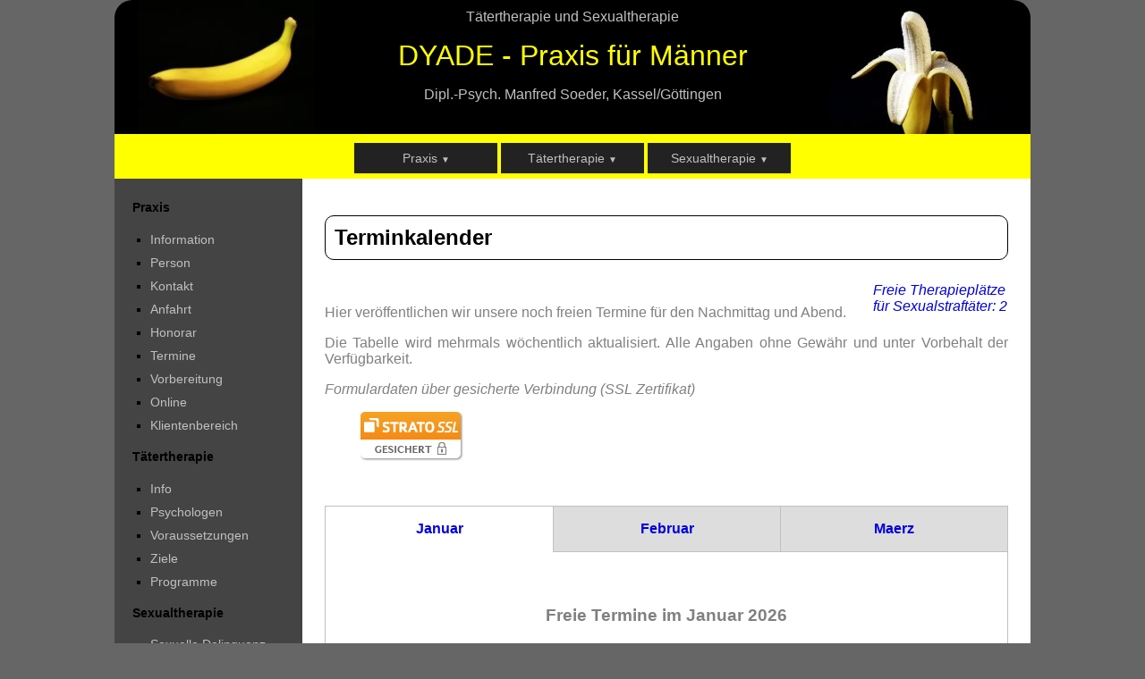

--- FILE ---
content_type: text/html; charset=UTF-8
request_url: https://praxis-fuer-maenner.de/organisation/php/liste_kalender.php?nr=3&auswahl=0
body_size: 38959
content:
<! DOCTYPE HTML>

<html>

<head>
<meta charset='utf-8'>
<meta name='Viewport' content='width=device-width, initial-scale=0.9, user-scalable=yes'>
<meta name='Language' content='de'>
<meta name='Robots' content='index, follow'>
<meta name='Siteinfo' content='../../robots.txt'>
<meta name='Description' content='Wertschaetzende Sexualtherapie und Sexualberatung in den Abendstunden durch Diplom-Psychologen mit 25 Jahren Erfahrung'>
<link rel='shortcut icon' href='../bilder/favicon96x96.jpg'>
<link rel='stylesheet' type='text/css' href='../stylesheet.css'>
<title>Sexualtherapie und T&auml;tertherapie in der Region Kassel - G&ouml;ttingen - Hann. M&uuml;nden</title>
<base target='_self'>
</head>

<body>

<a class='hack' id='menue_auf' title='Taetertherapie'></a>
<a class='hack' id='menue_zu' title='Kriminaltherapie'></a>

<header>
<div class='kopfzeile'>
<p class='titel1'>T&auml;tertherapie und Sexualtherapie</p>
<p class='titel2'>DYADE - Praxis f&uuml;r M&auml;nner</p>
<p class='titel3'>Dipl.-Psych. Manfred Soeder, Kassel/G&ouml;ttingen</p>
<a href='https://www.manfred-soeder.de' target='_blank' title='Sexualberatung'><img class='bild' src='../bilder/bild.jpg' alt='Sexualtherapie'></a>
<a href='https://www.praxis-fuer-maenner.de' target='_blank' title='Sexualtherapie'><img class='bild2' src='../bilder/bild2.jpg' alt='Sexualberatung'></a>
<p class='termine'><i><a href='kalender_planung.php?nr=3' class='link' title='Terminreservierung'>Freie Therapiepl&auml;tze<br>
f&uuml;r Sexualstraft&auml;ter: 2</a></i></p>
</div>
<div class='kopfzeile2'>

<nav class='menu'> 
	<ul>
		<li><a href='#'>Praxis <span class='menu-arrow'>&#9660;</span></a>
			<ul>
				<li><a href='../../index.htm' class='link' title='Forensisch-Psychologische Praxis'>Information</a></li>
				<li><a href='../../sexualtherapie_person.htm' class='link' title='Diplom-Psychologe'>Person</a></li>
				<li><a href='../../sexualtherapie_kontakt.htm' class='link' title='Kontaktdaten der Praxis'>Kontakt</a></li>
				<li><a href='../../sexualtherapie_anreise.htm' class='link' title='Anfahrt zur Praxis'>Anfahrt</a></li>
				<li><a href='../../sexualtherapie_honorar.htm' class='link' title='Honorare der Praxis'>Honorar</a></li>
				<li><a href='liste_kalender.php?nr=3' class='link' title='Reservierungssystem'>Termine</a></li>
				<li><a href='../../sexualtherapie_vorbereitung.htm' class='link' title='Vorbereitung des Vorgespr&auml;chs'>Vorbereitung</a></li>
				<li><a href='../../sexualtherapie_online.htm' class='link' title='Online-Beratung'>Online</a></li>
				<li><a href='../../klienten/index.htm' class='link' title='Klientenzugang'>Klientenbereich</a></li>
			</ul>
		</li>
		<li><a href='#'>T&auml;tertherapie <span class='menu-arrow'>&#9660;</span></a>
			<ul>
				<li><a href='../../taetertherapie_info.htm' class='link' title='Kriminaltherapie'>Info</a></li>
				<li><a href='../../taetertherapie_vertrauen.htm' class='link' title='Therapeuten und Gutachter'>Psychologen</a></li>
				<li><a href='../../taetertherapie_voraussetzungen.htm' class='link' title='Vorbedingungen'>Voraussetzungen</a></li>
				<li><a href='../../taetertherapie_ziele.htm' class='link' title='Therapiethemen'>Ziele</a></li>
				<li><a href='../../taetertherapie_programme.htm' class='link' title='Therapiemanuale'>Programme</a></li>
			</ul>
		</li>
		<li><a href='#'>Sexualtherapie <span class='menu-arrow'>&#9660;</span></a>
			<ul>
				<li><a href='../../sexualtherapie_delinquenz.htm' class='link' title='Sexualstraftaeter'>Sexuelle Delinquenz</a></li>
				<li><a href='../../sexualtherapie_praeferenz.htm' class='link' title='Sexuelle Praeferenzstoerungen'>Pr&auml;ferenzst&ouml;rungen</a></li>
				<li><a href='../../sexualtherapie_impulsivitaet.htm' class='link' title='Sexuelle Impulskontrollstoerungen'>Impulskontrollst&ouml;rungen</a></li>
				<li><a href='../../sexualtherapie_verhalten.htm' class='link' title='Sexuelle Verhaltensstoerungen'>Verhaltensst&ouml;rungen</a></li>
				<li><a href='../../sexualtherapie_funktion.htm' class='link' title='Sexuelle Funktionsstoerungen'>Funktionsst&ouml;rungen</a></li>
				<li><a href='../../sexualtherapie_partnerschaft.htm' class='link' title='Sexuelle Partnerschaftsstoerungen'>Partnerschaftsst&ouml;rungen</a></li>
				<li><a href='../../sexualtherapie_orientierung.htm' class='link' title='Sexuelle Orientierung'>Sexuelle Orientierung</a></li>
				<li><a href='../../sexualtherapie_identitaet.htm' class='link' title='Sexuelle Identitaet'>Sexuelle Identitaet</a></li>
			</ul>
		</li>
	</ul>
</nav>

</div>
</header>
<center>
<table class='struktur'>
<tr>
<td class='navigation'>
<nav>
<p><b>Praxis</b></p>
	<ul>
		<li><a href='../../index.htm' class='link' title='Forensisch-Psychologische Praxis'>Information</a></li>
		<li><a href='../../sexualtherapie_person.htm' class='link' title='Diplom-Psychologe'>Person</a></li>
		<li><a href='../../sexualtherapie_kontakt.htm' class='link' title='Kontaktdaten der Praxis'>Kontakt</a></li>
		<li><a href='../../sexualtherapie_anreise.htm' class='link' title='Anfahrt zur Praxis'>Anfahrt</a></li>
		<li><a href='../../sexualtherapie_honorar.htm' class='link' title='Honorare der Praxis'>Honorar</a></li>
		<li><a href='liste_kalender.php?nr=3' class='link' title='Reservierungssystem'>Termine</a></li>
		<li><a href='../../sexualtherapie_vorbereitung.htm' class='link' title='Vorbereitung des Vorgespr&auml;chs'>Vorbereitung</a></li>
		<li><a href='../../sexualtherapie_online.htm' class='link' title='Online-Beratung'>Online</a></li>
		<li><a href='../../klienten/index.htm' class='link' title='Klientenzugang'>Klientenbereich</a></li>
	</ul>
<p><strong>T&auml;tertherapie</strong></p>
	<ul>
		<li><a href='../../taetertherapie_info.htm' class='link' title='Kriminaltherapie'>Info</a></li>
		<li><a href='../../taetertherapie_vertrauen.htm' class='link' title='Therapeuten und Gutachter'>Psychologen</a></li>
		<li><a href='../../taetertherapie_voraussetzungen.htm' class='link' title='Vorbedingungen'>Voraussetzungen</a></li>
		<li><a href='../../taetertherapie_ziele.htm' class='link' title='Therapiethemen'>Ziele</a></li>
		<li><a href='../../taetertherapie_programme.htm' class='link' title='Therapiemanuale'>Programme</a></li>
	</ul>
<p><strong>Sexualtherapie</strong></p>
	<ul>
		<li><a href='../../sexualtherapie_delinquenz.htm' class='link' title='Sexualstraftaeter'>Sexuelle Delinquenz</a></li>
		<li><a href='../../sexualtherapie_praeferenz.htm' class='link' title='Sexuelle Praeferenzstoerungen'>Pr&auml;ferenzst&ouml;rungen</a></li>
		<li><a href='../../sexualtherapie_impulsivitaet.htm' class='link' title='Sexuelle Impulskontrollstoerungen'>Impulskontrollst&ouml;rungen</a></li>
		<li><a href='../../sexualtherapie_verhalten.htm' class='link' title='Sexuelle Verhaltensstoerungen'>Verhaltensst&ouml;rungen</a></li>
		<li><a href='../../sexualtherapie_funktion.htm' class='link' title='Sexuelle Funktionsstoerungen'>Funktionsst&ouml;rungen</a></li>
		<li><a href='../../sexualtherapie_partnerschaft.htm' class='link' title='Sexuelle Partnerschaftsstoerungen'>Partnerschaftsst&ouml;rungen</a></li>
		<li><a href='../../sexualtherapie_orientierung.htm' class='link' title='Sexuelle Orientierung'>Sexuelle Orientierung</a></li>
		<li><a href='../../sexualtherapie_identitaet.htm' class='link' title='Sexuelle Identitaet'>Sexuelle Identitaet</a></li>
	</ul>
<p><strong>Leistungen</strong></p>
	<ul>
		<li><a href='../../sexualtherapie_therapie.htm' class='link' title='Einzeltherapie'>Therapie</a></li>
		<li><a href='../../sexualtherapie_beratung.htm' class='link' title='Einzelberatung'>Beratung</a></li>
		<li><a href='../../sexualtherapie_coaching.htm' class='link' title='Einzelcoaching'>Coaching</a></li>
		<li><a href='../../sexualtherapie_diagnostik.htm' class='link' title='Sexualdiagnostik'>Diagnostik</a></li>
	</ul>
<p>&nbsp;</p>
</nav>
</td>
<td class='responsiv'>
<span class='menue_ein' style='font-size: 3em'><a id='menue_oeffnen' href='#menue_auf' class='link'>&equiv;</a></span><br />
<span class='menue_aus' style='font-size: 3em'><a id='menue_schliessen' href='#menue_zu' class='link'>&times;</a></span>
</td>
<td class='inhalt'>
<main>
<h1>Terminkalender</h1>
<p>&nbsp;</p>
<p>Hier ver&ouml;ffentlichen wir unsere noch freien Termine f&uuml;r den Nachmittag und Abend.</p>
<p>Die Tabelle wird mehrmals w&ouml;chentlich aktualisiert. Alle Angaben ohne Gew&auml;hr und unter Vorbehalt der Verf&uuml;gbarkeit.</p>
<p><em>Formulardaten &uuml;ber gesicherte Verbindung (SSL Zertifikat)</em></p>
<blockquote><img src='../bilder/161c243eb795a79d59cb07498ce3e12c.png'>
</blockquote>
<p>&nbsp;</p>
<div style='border: solid silver 1px'>
<center>
<table class='struktur'>
<tr height='50'>
<td width='33%' align='center' style='border-right: 1px solid silver'><b><a href='/organisation/php/liste_kalender.php?nr=3&auswahl=0' class='link' title='Termine im Januar'>Januar</a></b></td>
<td width='33%' align='center' style='background-color: #ddd; border-right: 1px solid silver; border-bottom: solid silver 1px'><b><a href='/organisation/php/liste_kalender.php?nr=3&auswahl=1' class='link' title='Termine im Februar'>Februar</a></b></td>
<td width='33%' align='center' style='background-color: #ddd; border-bottom: 1px solid silver'><b><a href='/organisation/php/liste_kalender.php?nr=3&auswahl=2' class='link' title='Termine im Maerz'>Maerz</a></b></td>
</tr>
</table>
</center>
<p>&nbsp;</p>

<h4 style='text-align: center'>Freie Termine im Januar 2026</h4>
<h6 style='text-align: center'>Dipl.-Psych. Manfred Soeder<br />
34355 Staufenberg</h6>
<p>&nbsp;</p>
<p class='center'><i>In Staufenberg biete ich nur Einzelgespr&auml;che an.</i></p>
<p>&nbsp;</p>

<center>
<table class='kalender' bgcolor='#333'>
<tr height='20' style='color: black; font-weight: bold'>
<td width='20%' align='center' bgcolor='#00f'>Datum / Uhrzeit</td>
<td width='20%' align='center' bgcolor='#00f'>15:30 Uhr</td>
<td width='20%' align='center' bgcolor='#00f'>17:00 Uhr</td>
<td width='20%' align='center' bgcolor='#00f'>18:30 Uhr</td>
<td width='20%' align='center' bgcolor='#00f'>20:00 Uhr</td>
</tr>
<tr>
<td valign='middle' style='text-align: left; color: silver' nowrap><b>Donnerstag 1. Januar 2026</b></td>
<td valign='middle' align='center' bgcolor='#666'><a style='color:' href='kalender_reservierung.php?nr=3&no=5207&termin=1&belegung=' class='link' title='Termin reservieren'></a></td>
<td valign='middle' align='center' bgcolor='#666'><a style='color:' href='kalender_reservierung.php?nr=3&no=5207&termin=2&belegung=' class='link' title='Termin reservieren'></a></td>
<td valign='middle' align='center' bgcolor='#666'><a style='color:' href='kalender_reservierung.php?nr=3&no=5207&termin=3&belegung=' class='link' title='Termin reservieren'></a></td>
<td valign='middle' align='center' bgcolor='#666'><a style='color:' href='kalender_reservierung.php?nr=3&no=5207&termin=4&belegung=' class='link' title='Termin reservieren'></a></td>
</tr>
<tr>
<td valign='middle' style='text-align: left; color: silver' nowrap><b>Freitag 2. Januar 2026</b></td>
<td valign='middle' align='center' bgcolor='#666'><a style='color:' href='kalender_reservierung.php?nr=3&no=5208&termin=1&belegung=' class='link' title='Termin reservieren'></a></td>
<td valign='middle' align='center' bgcolor='#666'><a style='color:' href='kalender_reservierung.php?nr=3&no=5208&termin=2&belegung=' class='link' title='Termin reservieren'></a></td>
<td valign='middle' align='center' bgcolor='#666'><a style='color:' href='kalender_reservierung.php?nr=3&no=5208&termin=3&belegung=' class='link' title='Termin reservieren'></a></td>
<td valign='middle' align='center' bgcolor='#666'><a style='color:' href='kalender_reservierung.php?nr=3&no=5208&termin=4&belegung=' class='link' title='Termin reservieren'></a></td>
</tr>
<tr>
<td valign='middle' style='text-align: left; color: silver' nowrap><b>Samstag 3. Januar 2026</b></td>
<td valign='middle' align='center' bgcolor='#666'><a style='color:' href='kalender_reservierung.php?nr=3&no=5209&termin=1&belegung=' class='link' title='Termin reservieren'></a></td>
<td valign='middle' align='center' bgcolor='#666'><a style='color:' href='kalender_reservierung.php?nr=3&no=5209&termin=2&belegung=' class='link' title='Termin reservieren'></a></td>
<td valign='middle' align='center' bgcolor='#666'><a style='color:' href='kalender_reservierung.php?nr=3&no=5209&termin=3&belegung=' class='link' title='Termin reservieren'></a></td>
<td valign='middle' align='center' bgcolor='#666'><a style='color:' href='kalender_reservierung.php?nr=3&no=5209&termin=4&belegung=' class='link' title='Termin reservieren'></a></td>
</tr>
<tr>
<td valign='middle' style='text-align: left; color: silver' nowrap><b>Sonntag 4. Januar 2026</b></td>
<td valign='middle' align='center' bgcolor='#666'><a style='color:' href='kalender_reservierung.php?nr=3&no=5210&termin=1&belegung=' class='link' title='Termin reservieren'></a></td>
<td valign='middle' align='center' bgcolor='#666'><a style='color:' href='kalender_reservierung.php?nr=3&no=5210&termin=2&belegung=' class='link' title='Termin reservieren'></a></td>
<td valign='middle' align='center' bgcolor='#666'><a style='color:' href='kalender_reservierung.php?nr=3&no=5210&termin=3&belegung=' class='link' title='Termin reservieren'></a></td>
<td valign='middle' align='center' bgcolor='#666'><a style='color:' href='kalender_reservierung.php?nr=3&no=5210&termin=4&belegung=' class='link' title='Termin reservieren'></a></td>
</tr>
<tr>
<td valign='middle' style='text-align: left; color: silver' nowrap><b>Montag 5. Januar 2026</b></td>
<td valign='middle' align='center' bgcolor='#666'><a style='color:' href='kalender_reservierung.php?nr=3&no=5211&termin=1&belegung=' class='link' title='Termin reservieren'></a></td>
<td valign='middle' align='center' bgcolor='#666'><a style='color:' href='kalender_reservierung.php?nr=3&no=5211&termin=2&belegung=' class='link' title='Termin reservieren'></a></td>
<td valign='middle' align='center' bgcolor='#666'><a style='color:' href='kalender_reservierung.php?nr=3&no=5211&termin=3&belegung=' class='link' title='Termin reservieren'></a></td>
<td valign='middle' align='center' bgcolor='#666'><a style='color:' href='kalender_reservierung.php?nr=3&no=5211&termin=4&belegung=' class='link' title='Termin reservieren'></a></td>
</tr>
<tr>
<td valign='middle' style='text-align: left; color: silver' nowrap><b>Dienstag 6. Januar 2026</b></td>
<td valign='middle' align='center' bgcolor='#666'><a style='color:' href='kalender_reservierung.php?nr=3&no=5212&termin=1&belegung=' class='link' title='Termin reservieren'></a></td>
<td valign='middle' align='center' bgcolor='#666'><a style='color:' href='kalender_reservierung.php?nr=3&no=5212&termin=2&belegung=' class='link' title='Termin reservieren'></a></td>
<td valign='middle' align='center' bgcolor='#666'><a style='color:' href='kalender_reservierung.php?nr=3&no=5212&termin=3&belegung=' class='link' title='Termin reservieren'></a></td>
<td valign='middle' align='center' bgcolor='#666'><a style='color:' href='kalender_reservierung.php?nr=3&no=5212&termin=4&belegung=' class='link' title='Termin reservieren'></a></td>
</tr>
<tr>
<td valign='middle' style='text-align: left; color: silver' nowrap><b>Mittwoch 7. Januar 2026</b></td>
<td valign='middle' align='center' bgcolor='#666'><a style='color:' href='kalender_reservierung.php?nr=3&no=5213&termin=1&belegung=' class='link' title='Termin reservieren'></a></td>
<td valign='middle' align='center' bgcolor='#666'><a style='color:' href='kalender_reservierung.php?nr=3&no=5213&termin=2&belegung=' class='link' title='Termin reservieren'></a></td>
<td valign='middle' align='center' bgcolor='#666'><a style='color:' href='kalender_reservierung.php?nr=3&no=5213&termin=3&belegung=' class='link' title='Termin reservieren'></a></td>
<td valign='middle' align='center' bgcolor='#666'><a style='color:' href='kalender_reservierung.php?nr=3&no=5213&termin=4&belegung=' class='link' title='Termin reservieren'></a></td>
</tr>
<tr>
<td valign='middle' style='text-align: left; color: silver' nowrap><b>Donnerstag 8. Januar 2026</b></td>
<td valign='middle' align='center' bgcolor='#666'><a style='color:' href='kalender_reservierung.php?nr=3&no=5214&termin=1&belegung=' class='link' title='Termin reservieren'></a></td>
<td valign='middle' align='center' bgcolor='#666'><a style='color:' href='kalender_reservierung.php?nr=3&no=5214&termin=2&belegung=' class='link' title='Termin reservieren'></a></td>
<td valign='middle' align='center' bgcolor='#666'><a style='color:' href='kalender_reservierung.php?nr=3&no=5214&termin=3&belegung=' class='link' title='Termin reservieren'></a></td>
<td valign='middle' align='center' bgcolor='#666'><a style='color:' href='kalender_reservierung.php?nr=3&no=5214&termin=4&belegung=' class='link' title='Termin reservieren'></a></td>
</tr>
<tr>
<td valign='middle' style='text-align: left; color: silver' nowrap><b>Freitag 9. Januar 2026</b></td>
<td valign='middle' align='center' bgcolor='#666'><a style='color:' href='kalender_reservierung.php?nr=3&no=5215&termin=1&belegung=' class='link' title='Termin reservieren'></a></td>
<td valign='middle' align='center' bgcolor='#666'><a style='color:' href='kalender_reservierung.php?nr=3&no=5215&termin=2&belegung=' class='link' title='Termin reservieren'></a></td>
<td valign='middle' align='center' bgcolor='#666'><a style='color:' href='kalender_reservierung.php?nr=3&no=5215&termin=3&belegung=' class='link' title='Termin reservieren'></a></td>
<td valign='middle' align='center' bgcolor='#666'><a style='color:' href='kalender_reservierung.php?nr=3&no=5215&termin=4&belegung=' class='link' title='Termin reservieren'></a></td>
</tr>
<tr>
<td valign='middle' style='text-align: left; color: silver' nowrap><b>Samstag 10. Januar 2026</b></td>
<td valign='middle' align='center' bgcolor='#666'><a style='color:' href='kalender_reservierung.php?nr=3&no=5216&termin=1&belegung=' class='link' title='Termin reservieren'></a></td>
<td valign='middle' align='center' bgcolor='#666'><a style='color:' href='kalender_reservierung.php?nr=3&no=5216&termin=2&belegung=' class='link' title='Termin reservieren'></a></td>
<td valign='middle' align='center' bgcolor='#666'><a style='color:' href='kalender_reservierung.php?nr=3&no=5216&termin=3&belegung=' class='link' title='Termin reservieren'></a></td>
<td valign='middle' align='center' bgcolor='#666'><a style='color:' href='kalender_reservierung.php?nr=3&no=5216&termin=4&belegung=' class='link' title='Termin reservieren'></a></td>
</tr>
<tr>
<td valign='middle' style='text-align: left; color: silver' nowrap><b>Sonntag 11. Januar 2026</b></td>
<td valign='middle' align='center' bgcolor='#666'><a style='color:' href='kalender_reservierung.php?nr=3&no=5217&termin=1&belegung=' class='link' title='Termin reservieren'></a></td>
<td valign='middle' align='center' bgcolor='#666'><a style='color:' href='kalender_reservierung.php?nr=3&no=5217&termin=2&belegung=' class='link' title='Termin reservieren'></a></td>
<td valign='middle' align='center' bgcolor='#666'><a style='color:' href='kalender_reservierung.php?nr=3&no=5217&termin=3&belegung=' class='link' title='Termin reservieren'></a></td>
<td valign='middle' align='center' bgcolor='#666'><a style='color:' href='kalender_reservierung.php?nr=3&no=5217&termin=4&belegung=' class='link' title='Termin reservieren'></a></td>
</tr>
<tr>
<td valign='middle' style='text-align: left; color: silver' nowrap><b>Montag 12. Januar 2026</b></td>
<td valign='middle' align='center' bgcolor='#666'><a style='color:' href='kalender_reservierung.php?nr=3&no=5218&termin=1&belegung=' class='link' title='Termin reservieren'></a></td>
<td valign='middle' align='center' bgcolor='#666'><a style='color:' href='kalender_reservierung.php?nr=3&no=5218&termin=2&belegung=' class='link' title='Termin reservieren'></a></td>
<td valign='middle' align='center' bgcolor='#666'><a style='color:' href='kalender_reservierung.php?nr=3&no=5218&termin=3&belegung=' class='link' title='Termin reservieren'></a></td>
<td valign='middle' align='center' bgcolor='#666'><a style='color:' href='kalender_reservierung.php?nr=3&no=5218&termin=4&belegung=' class='link' title='Termin reservieren'></a></td>
</tr>
<tr>
<td valign='middle' style='text-align: left; color: silver' nowrap><b>Dienstag 13. Januar 2026</b></td>
<td valign='middle' align='center' bgcolor='#666'><a style='color:' href='kalender_reservierung.php?nr=3&no=5219&termin=1&belegung=' class='link' title='Termin reservieren'></a></td>
<td valign='middle' align='center' bgcolor='#666'><a style='color:' href='kalender_reservierung.php?nr=3&no=5219&termin=2&belegung=' class='link' title='Termin reservieren'></a></td>
<td valign='middle' align='center' bgcolor='#666'><a style='color:' href='kalender_reservierung.php?nr=3&no=5219&termin=3&belegung=' class='link' title='Termin reservieren'></a></td>
<td valign='middle' align='center' bgcolor='#666'><a style='color:' href='kalender_reservierung.php?nr=3&no=5219&termin=4&belegung=' class='link' title='Termin reservieren'></a></td>
</tr>
<tr>
<td valign='middle' style='text-align: left; color: silver' nowrap><b>Mittwoch 14. Januar 2026</b></td>
<td valign='middle' align='center' bgcolor='#666'><a style='color:' href='kalender_reservierung.php?nr=3&no=5220&termin=1&belegung=' class='link' title='Termin reservieren'></a></td>
<td valign='middle' align='center' bgcolor='#666'><a style='color:' href='kalender_reservierung.php?nr=3&no=5220&termin=2&belegung=' class='link' title='Termin reservieren'></a></td>
<td valign='middle' align='center' bgcolor='#666'><a style='color:' href='kalender_reservierung.php?nr=3&no=5220&termin=3&belegung=' class='link' title='Termin reservieren'></a></td>
<td valign='middle' align='center' bgcolor='#666'><a style='color:' href='kalender_reservierung.php?nr=3&no=5220&termin=4&belegung=' class='link' title='Termin reservieren'></a></td>
</tr>
<tr>
<td valign='middle' style='text-align: left; color: silver' nowrap><b>Donnerstag 15. Januar 2026</b></td>
<td valign='middle' align='center' bgcolor='#666'><a style='color:' href='kalender_reservierung.php?nr=3&no=5221&termin=1&belegung=' class='link' title='Termin reservieren'></a></td>
<td valign='middle' align='center' bgcolor='#666'><a style='color:' href='kalender_reservierung.php?nr=3&no=5221&termin=2&belegung=' class='link' title='Termin reservieren'></a></td>
<td valign='middle' align='center' bgcolor='#666'><a style='color:' href='kalender_reservierung.php?nr=3&no=5221&termin=3&belegung=' class='link' title='Termin reservieren'></a></td>
<td valign='middle' align='center' bgcolor='#666'><a style='color:' href='kalender_reservierung.php?nr=3&no=5221&termin=4&belegung=' class='link' title='Termin reservieren'></a></td>
</tr>
<tr>
<td valign='middle' style='text-align: left; color: silver' nowrap><b>Freitag 16. Januar 2026</b></td>
<td valign='middle' align='center' bgcolor='#666'><a style='color:' href='kalender_reservierung.php?nr=3&no=5222&termin=1&belegung=' class='link' title='Termin reservieren'></a></td>
<td valign='middle' align='center' bgcolor='#666'><a style='color:' href='kalender_reservierung.php?nr=3&no=5222&termin=2&belegung=' class='link' title='Termin reservieren'></a></td>
<td valign='middle' align='center' bgcolor='#666'><a style='color:' href='kalender_reservierung.php?nr=3&no=5222&termin=3&belegung=' class='link' title='Termin reservieren'></a></td>
<td valign='middle' align='center' bgcolor='#666'><a style='color:' href='kalender_reservierung.php?nr=3&no=5222&termin=4&belegung=' class='link' title='Termin reservieren'></a></td>
</tr>
<tr>
<td valign='middle' style='text-align: left; color: silver' nowrap><b>Samstag 17. Januar 2026</b></td>
<td valign='middle' align='center' bgcolor='#666'><a style='color:' href='kalender_reservierung.php?nr=3&no=5223&termin=1&belegung=' class='link' title='Termin reservieren'></a></td>
<td valign='middle' align='center' bgcolor='#666'><a style='color:' href='kalender_reservierung.php?nr=3&no=5223&termin=2&belegung=' class='link' title='Termin reservieren'></a></td>
<td valign='middle' align='center' bgcolor='#666'><a style='color:' href='kalender_reservierung.php?nr=3&no=5223&termin=3&belegung=' class='link' title='Termin reservieren'></a></td>
<td valign='middle' align='center' bgcolor='#666'><a style='color:' href='kalender_reservierung.php?nr=3&no=5223&termin=4&belegung=' class='link' title='Termin reservieren'></a></td>
</tr>
<tr>
<td valign='middle' style='text-align: left; color: silver' nowrap><b>Sonntag 18. Januar 2026</b></td>
<td valign='middle' align='center' bgcolor='#666'><a style='color:' href='kalender_reservierung.php?nr=3&no=5224&termin=1&belegung=' class='link' title='Termin reservieren'></a></td>
<td valign='middle' align='center' bgcolor='#666'><a style='color:' href='kalender_reservierung.php?nr=3&no=5224&termin=2&belegung=' class='link' title='Termin reservieren'></a></td>
<td valign='middle' align='center' bgcolor='#666'><a style='color:' href='kalender_reservierung.php?nr=3&no=5224&termin=3&belegung=' class='link' title='Termin reservieren'></a></td>
<td valign='middle' align='center' bgcolor='#666'><a style='color:' href='kalender_reservierung.php?nr=3&no=5224&termin=4&belegung=' class='link' title='Termin reservieren'></a></td>
</tr>
<tr>
<td valign='middle' style='text-align: left; color: silver' nowrap><b>Montag 19. Januar 2026</b></td>
<td valign='middle' align='center' bgcolor='#666'><a style='color:' href='kalender_reservierung.php?nr=3&no=5225&termin=1&belegung=' class='link' title='Termin reservieren'></a></td>
<td valign='middle' align='center' bgcolor='#666'><a style='color:' href='kalender_reservierung.php?nr=3&no=5225&termin=2&belegung=' class='link' title='Termin reservieren'></a></td>
<td valign='middle' align='center' bgcolor='#666'><a style='color:' href='kalender_reservierung.php?nr=3&no=5225&termin=3&belegung=' class='link' title='Termin reservieren'></a></td>
<td valign='middle' align='center' bgcolor='#666'><a style='color:' href='kalender_reservierung.php?nr=3&no=5225&termin=4&belegung=' class='link' title='Termin reservieren'></a></td>
</tr>
<tr>
<td valign='middle' style='text-align: left; color: silver' nowrap><b>Dienstag 20. Januar 2026</b></td>
<td valign='middle' align='center' bgcolor='#666'><a style='color:' href='kalender_reservierung.php?nr=3&no=5226&termin=1&belegung=' class='link' title='Termin reservieren'></a></td>
<td valign='middle' align='center' bgcolor='#666'><a style='color:' href='kalender_reservierung.php?nr=3&no=5226&termin=2&belegung=' class='link' title='Termin reservieren'></a></td>
<td valign='middle' align='center' bgcolor='#666'><a style='color:' href='kalender_reservierung.php?nr=3&no=5226&termin=3&belegung=' class='link' title='Termin reservieren'></a></td>
<td valign='middle' align='center' bgcolor='#666'><a style='color:' href='kalender_reservierung.php?nr=3&no=5226&termin=4&belegung=' class='link' title='Termin reservieren'></a></td>
</tr>
<tr>
<td valign='middle' style='text-align: left; color: silver' nowrap><b>Mittwoch 21. Januar 2026</b></td>
<td valign='middle' align='center' bgcolor='#666'><a style='color:' href='kalender_reservierung.php?nr=3&no=5227&termin=1&belegung=' class='link' title='Termin reservieren'></a></td>
<td valign='middle' align='center' bgcolor='#666'><a style='color:' href='kalender_reservierung.php?nr=3&no=5227&termin=2&belegung=' class='link' title='Termin reservieren'></a></td>
<td valign='middle' align='center' bgcolor='#666'><a style='color:' href='kalender_reservierung.php?nr=3&no=5227&termin=3&belegung=' class='link' title='Termin reservieren'></a></td>
<td valign='middle' align='center' bgcolor='#666'><a style='color:' href='kalender_reservierung.php?nr=3&no=5227&termin=4&belegung=' class='link' title='Termin reservieren'></a></td>
</tr>
<tr>
<td valign='middle' style='text-align: left; color: silver' nowrap><b>Donnerstag 22. Januar 2026</b></td>
<td valign='middle' align='center' bgcolor='#666'><a style='color:' href='kalender_reservierung.php?nr=3&no=5228&termin=1&belegung=' class='link' title='Termin reservieren'></a></td>
<td valign='middle' align='center' bgcolor='#666'><a style='color:' href='kalender_reservierung.php?nr=3&no=5228&termin=2&belegung=' class='link' title='Termin reservieren'></a></td>
<td valign='middle' align='center' bgcolor='#666'><a style='color:' href='kalender_reservierung.php?nr=3&no=5228&termin=3&belegung=' class='link' title='Termin reservieren'></a></td>
<td valign='middle' align='center' bgcolor='#666'><a style='color:' href='kalender_reservierung.php?nr=3&no=5228&termin=4&belegung=' class='link' title='Termin reservieren'></a></td>
</tr>
<tr>
<td valign='middle' style='text-align: left; color: silver' nowrap><b>Freitag 23. Januar 2026</b></td>
<td valign='middle' align='center' bgcolor='#666'><a style='color:' href='kalender_reservierung.php?nr=3&no=5229&termin=1&belegung=' class='link' title='Termin reservieren'></a></td>
<td valign='middle' align='center' bgcolor='#666'><a style='color:' href='kalender_reservierung.php?nr=3&no=5229&termin=2&belegung=' class='link' title='Termin reservieren'></a></td>
<td valign='middle' align='center' bgcolor='#666'><a style='color:' href='kalender_reservierung.php?nr=3&no=5229&termin=3&belegung=' class='link' title='Termin reservieren'></a></td>
<td valign='middle' align='center' bgcolor='#666'><a style='color:' href='kalender_reservierung.php?nr=3&no=5229&termin=4&belegung=' class='link' title='Termin reservieren'></a></td>
</tr>
<tr>
<td valign='middle' style='text-align: left; color: silver' nowrap><b>Samstag 24. Januar 2026</b></td>
<td valign='middle' align='center' bgcolor='#666'><a style='color:' href='kalender_reservierung.php?nr=3&no=5230&termin=1&belegung=' class='link' title='Termin reservieren'></a></td>
<td valign='middle' align='center' bgcolor='#666'><a style='color:' href='kalender_reservierung.php?nr=3&no=5230&termin=2&belegung=' class='link' title='Termin reservieren'></a></td>
<td valign='middle' align='center' bgcolor='#666'><a style='color:' href='kalender_reservierung.php?nr=3&no=5230&termin=3&belegung=' class='link' title='Termin reservieren'></a></td>
<td valign='middle' align='center' bgcolor='#666'><a style='color:' href='kalender_reservierung.php?nr=3&no=5230&termin=4&belegung=' class='link' title='Termin reservieren'></a></td>
</tr>
<tr>
<td valign='middle' style='text-align: left; color: silver' nowrap><b>Sonntag 25. Januar 2026</b></td>
<td valign='middle' align='center' bgcolor='#666'><a style='color:' href='kalender_reservierung.php?nr=3&no=5231&termin=1&belegung=' class='link' title='Termin reservieren'></a></td>
<td valign='middle' align='center' bgcolor='#666'><a style='color:' href='kalender_reservierung.php?nr=3&no=5231&termin=2&belegung=' class='link' title='Termin reservieren'></a></td>
<td valign='middle' align='center' bgcolor='#666'><a style='color:' href='kalender_reservierung.php?nr=3&no=5231&termin=3&belegung=' class='link' title='Termin reservieren'></a></td>
<td valign='middle' align='center' bgcolor='#666'><a style='color:' href='kalender_reservierung.php?nr=3&no=5231&termin=4&belegung=' class='link' title='Termin reservieren'></a></td>
</tr>
<tr>
<td valign='middle' style='text-align: left; color: silver' nowrap><b>Montag 26. Januar 2026</b></td>
<td valign='middle' align='center' bgcolor='#666'><a style='color:' href='kalender_reservierung.php?nr=3&no=5232&termin=1&belegung=' class='link' title='Termin reservieren'></a></td>
<td valign='middle' align='center' bgcolor='#666'><a style='color:' href='kalender_reservierung.php?nr=3&no=5232&termin=2&belegung=' class='link' title='Termin reservieren'></a></td>
<td valign='middle' align='center' bgcolor='#666'><a style='color:' href='kalender_reservierung.php?nr=3&no=5232&termin=3&belegung=' class='link' title='Termin reservieren'></a></td>
<td valign='middle' align='center' bgcolor='#666'><a style='color:' href='kalender_reservierung.php?nr=3&no=5232&termin=4&belegung=' class='link' title='Termin reservieren'></a></td>
</tr>
<tr>
<td valign='middle' style='text-align: left; color: silver' nowrap><b>Dienstag 27. Januar 2026</b></td>
<td valign='middle' align='center' bgcolor='#666'><a style='color:#00ff00' href='kalender_reservierung.php?nr=3&no=5233&termin=1&belegung=0' class='link' title='Termin reservieren'>frei</a></td>
<td valign='middle' align='center' bgcolor='#666'><a style='color:' href='kalender_reservierung.php?nr=3&no=5233&termin=2&belegung=' class='link' title='Termin reservieren'></a></td>
<td valign='middle' align='center' bgcolor='#666'><a style='color:' href='kalender_reservierung.php?nr=3&no=5233&termin=3&belegung=' class='link' title='Termin reservieren'></a></td>
<td valign='middle' align='center' bgcolor='#666'><a style='color:' href='kalender_reservierung.php?nr=3&no=5233&termin=4&belegung=' class='link' title='Termin reservieren'></a></td>
</tr>
<tr>
<td valign='middle' style='text-align: left; color: silver' nowrap><b>Mittwoch 28. Januar 2026</b></td>
<td valign='middle' align='center' bgcolor='#666'><a style='color:#00ff00' href='kalender_reservierung.php?nr=3&no=5234&termin=1&belegung=0' class='link' title='Termin reservieren'>frei</a></td>
<td valign='middle' align='center' bgcolor='#666'><a style='color:' href='kalender_reservierung.php?nr=3&no=5234&termin=2&belegung=' class='link' title='Termin reservieren'></a></td>
<td valign='middle' align='center' bgcolor='#666'><a style='color:' href='kalender_reservierung.php?nr=3&no=5234&termin=3&belegung=' class='link' title='Termin reservieren'></a></td>
<td valign='middle' align='center' bgcolor='#666'><a style='color:' href='kalender_reservierung.php?nr=3&no=5234&termin=4&belegung=' class='link' title='Termin reservieren'></a></td>
</tr>
<tr>
<td valign='middle' style='text-align: left; color: silver' nowrap><b>Donnerstag 29. Januar 2026</b></td>
<td valign='middle' align='center' bgcolor='#666'><a style='color:#00ff00' href='kalender_reservierung.php?nr=3&no=5235&termin=1&belegung=0' class='link' title='Termin reservieren'></a></td>
<td valign='middle' align='center' bgcolor='#666'><a style='color:' href='kalender_reservierung.php?nr=3&no=5235&termin=2&belegung=' class='link' title='Termin reservieren'></a></td>
<td valign='middle' align='center' bgcolor='#666'><a style='color:#00ff00' href='kalender_reservierung.php?nr=3&no=5235&termin=3&belegung=0' class='link' title='Termin reservieren'>frei</a></td>
<td valign='middle' align='center' bgcolor='#666'><a style='color:' href='kalender_reservierung.php?nr=3&no=5235&termin=4&belegung=' class='link' title='Termin reservieren'></a></td>
</tr>
<tr>
<td valign='middle' style='text-align: left; color: silver' nowrap><b>Freitag 30. Januar 2026</b></td>
<td valign='middle' align='center' bgcolor='#666'><a style='color:#00ff00' href='kalender_reservierung.php?nr=3&no=5236&termin=1&belegung=0' class='link' title='Termin reservieren'></a></td>
<td valign='middle' align='center' bgcolor='#666'><a style='color:' href='kalender_reservierung.php?nr=3&no=5236&termin=2&belegung=' class='link' title='Termin reservieren'></a></td>
<td valign='middle' align='center' bgcolor='#666'><a style='color:#00ff00' href='kalender_reservierung.php?nr=3&no=5236&termin=3&belegung=0' class='link' title='Termin reservieren'></a></td>
<td valign='middle' align='center' bgcolor='#666'><a style='color:' href='kalender_reservierung.php?nr=3&no=5236&termin=4&belegung=' class='link' title='Termin reservieren'></a></td>
</tr>
<tr>
<td valign='middle' style='text-align: left; color: silver' nowrap><b>Samstag 31. Januar 2026</b></td>
<td valign='middle' align='center' bgcolor='#666'><a style='color:#00ff00' href='kalender_reservierung.php?nr=3&no=5237&termin=1&belegung=0' class='link' title='Termin reservieren'></a></td>
<td valign='middle' align='center' bgcolor='#666'><a style='color:' href='kalender_reservierung.php?nr=3&no=5237&termin=2&belegung=' class='link' title='Termin reservieren'></a></td>
<td valign='middle' align='center' bgcolor='#666'><a style='color:#00ff00' href='kalender_reservierung.php?nr=3&no=5237&termin=3&belegung=0' class='link' title='Termin reservieren'></a></td>
<td valign='middle' align='center' bgcolor='#666'><a style='color:' href='kalender_reservierung.php?nr=3&no=5237&termin=4&belegung=' class='link' title='Termin reservieren'></a></td>
</tr>
<tr height='20' style='color: black; font-weight: bold'>
<td width='20%' align='center' bgcolor='#00f'>Datum / Uhrzeit</td>
<td width='20%' align='center' bgcolor='#00f'>15:30 Uhr</td>
<td width='20%' align='center' bgcolor='#00f'>17:00 Uhr</td>
<td width='20%' align='center' bgcolor='#00f'>18:30 Uhr</td>
<td width='20%' align='center' bgcolor='#00f'>20:00 Uhr</td>
</tr>
</table>
</center>
<p>&nbsp;</p>

<h6 style='margin-left: 10px'>Erl&auml;uterungen:</h6>
<ul>
<li><i><b><span style='color: #00ff00'>Gr&uuml;ne</span></b> Termine sind kurzfristig frei und stehen Ihnen unter Vorbehalt der Best&auml;tigung zur Verf&uuml;gung.</i></li>
<li><i><b><span style='color: #0000ff'>Blaue</span></b> Termine werden nur f&uuml;r die Einzelberatung per Telefon oder Internet angeboten.</i></li>
<li><i><b><span style='color: #ff0000'>Rote</span></b> Termine sind bereits angeboten oder angefragt, aber noch nicht best&auml;tigt.</i></li>
</ul>
<p>&nbsp;</p>
</div>
</center>
<p>&nbsp;</p>
<p><a href='kalender_planung.php?nr=3' class='link'>Feste regelm&auml;&szlig;ige Termine</a></p>
<p>&nbsp;</p>
</main>
</td>
</tr>
</table>
</center>
<footer>
<p class='linkleiste1'>
<a href='https://www.praxis-fuer-paare.de' class='link' target='_blank' title='Psychologische Praxisgemeinschaft'><b>Praxis f&uuml;r Paare</b></a> | 
<a href='https://www.manfred-soeder.de' class='link' target='_blank' title='Psychologische Einzelpraxis'><b>Praxis f&uuml;r M&auml;nner</b></a>
</p>
<div class='fusszeile'>
<p class='center'>Copyright (2015-2026): Dipl.-Psych. Manfred Soeder<br />
Letzte Aktualisierung: G&ouml;ttingen, 16.01.2025</p>
</div>
<p class='linkleiste2'>
<a href='../../index.htm' class='link' target='_parent' title='Sexualtherapie'>Startseite</a>
<a href='../../sexualtherapie_impressum.htm' class='link' title='Sexualberatung'>Impressum</a>
<a href='../../sexualtherapie_datenschutz.htm' class='link' title='Partnertherapie'>Datenschutz</a>
<a href='mailer_kontakt.php' class='link' title='Partnerberatung'>Kontakt</a>
<a href='../../sexualtherapie_links.htm' class='link' title='Partnercoaching'>Links</a>
</p>
</footer>

</body>
</html>


--- FILE ---
content_type: text/css
request_url: https://praxis-fuer-maenner.de/organisation/stylesheet.css
body_size: 10194
content:
/* DYADE - Praxis fuer Maenner */

html
	{
	-webkit-box-sizing: border-box;
	-moz-box-sizing: border-box;
	box-sizing: border-box;
	}
*, *:before, *:after
	{
	-webkit-box-sizing: inherit;
	-moz-box-sizing: inherit;
	box-sizing: inherit;
	}

.menu, .menu ul, .menu ul li, .menu ul li a,
.menu ul ul, .menu ul ul li, .menu ul ul li a
	{
	margin: 0;
	padding: 0;
	border: 0;
	line-height: 1;
	}

.menu ul
	{
	list-style-type: none; 
	text-align: center;
	} 

.menu ul li
	{
	position: relative;
	display: inline; 
	text-align: center;
	}

.menu ul li a
	{
	text-decoration: none;
	display: inline-block; 
	width: 160px; 
	padding: 10px;
	color: #333;
	background: #222;
	}

.menu ul li a:hover, .menu ul li a:focus, .menu ul li a:active
	{
	color: #777;
	background: #333;
	}

.menu-arrow
	{
	font-size: 10px;
	}

.menu ul ul
	{
	position: absolute;
	left:0;
	opacity: 0;
	-ms-filter: "progid:DXImageTransform.Microsoft.Alpha(Opacity=0)"; /* IE 8 */
	filter: alpha(opacity=0); /* IE 5-7 */
	}

.menu ul li:hover ul
	{
	opacity: 1;
	-ms-filter: "progid:DXImageTransform.Microsoft.Alpha(Opacity=100)"; /* IE 8 */
	filter: alpha(opacity=100); /* IE 5-7 */
	}

.menu ul ul li
	{
	display: block;
	text-align: left;
	}

.menu ul ul li a
	{
	width: 100%;
	min-width:160px;
	padding: 10px;
	white-space: nowrap;
	border-bottom: 1px solid #ddd;
	color: #333;
	background: #444;
	}

.menu ul ul li a:hover, .menu ul ul li a:focus, .menu ul ul li a:active
	{
	color: #777;
	background: #555;
	}

.menu ul li a, .menu ul ul li, .menu ul li:hover, .menu ul ul
	{
	-webkit-transition: all .4s ease-in-out;
	transition: all .4s ease-in-out;
	}

@media screen and (max-width : 600px)
	{
	.menu
		{
		display: none;
		}

	.menu ul li
		{
		display: block;
		border-bottom: 1px solid #ccc;
		}

	.menu ul li, .menu ul li a
		{
		width: 100%;
		}

	.menu ul ul
		{
		position: relative;
		display: none;
		}

	.menu ul li:hover ul
		{
		display: block;
		}

	.menu ul ul li
		{
		text-align: center;
		}
	}

.hack {display: none;}

div.kopfzeile2
	{
	height: 50px;
	background-color: #ff0;
	vertical-align: middle;
	padding: 10px; 
	margin: 0;
	}
div.kopfzeile2 a:link
	{
	color: silver;
	}
div.kopfzeile2 a:visited
	{
	color: gray;
	}

span.menue_ein
	{
	display: inline;
	padding: 5px;
	}
span.menue_aus
	{
	display: none;
	padding: 5px;
	}

span.menue_ein a:link
	{
	color: silver;
	}
span.menue_aus a:link
	{
	color: silver;
	}
span.menue_ein a:visited
	{
	color: silver;
	}
span.menue_aus a:visited
	{
	color: silver;
	}

@media screen and (min-width: 601px) 
	{
	div.kopfzeile2 {display: block;}
	#menue_oeffnen {display: none;}
	#menue_schliessen {display: none;}
	}
@media screen and (max-width: 600px) 
	{
	div.kopfzeile2 {display: none;}
	#menue_oeffnen {display: inline;}
	#menue_schliessen {display: inline;}
	}

td.navigation
	{
	background-color: #444;
	width: 200px;
	vertical-align: top;
	padding: 0;
	margin: 0;
	height: 100%;
	}

td.responsiv
	{
	background-color: #444;
	width: 20px;
	vertical-align: top;
	padding: 0;
	margin: 0;
	}

nav
	{
	font-size: 0.9em;
	color: black;
	padding: 10px;
	}

nav ul
	{
	padding-left: 30px;
	}
nav p
	{
	padding-left: 10px;
	}

td.inhalt
	{
	background-color: white;
	vertical-align: top;
	padding: 0;
	margin: 0;
	width: 100%;
	}

main
	{
	font-size: 1em;
	color: gray;
	padding: 25px;
	}

#navigation_rechts
	{
	position: absolute;
	top: 165px;
	right: 10%;
	font-size: 0.9em;
	}

#navigation_rechts p
	{
	color: black;
	margin-left: 20px;
	}
#navigation_rechts ul
	{
	background: #444;
	list-style: none;
	padding-top: 10px;
	padding-bottom: 10px;
	}
#navigation_rechts li
	{
	margin-right: 30px;
	}

#navigation_rechts a:link, nav a:link
	{
	color: silver;
	}
#navigation_rechts a:visited, nav a:visited
	{
	color: gray;
	} 
#navigation_rechts a:active, nav a:active
	{
	color: white;
	}
#navigation_rechts a:hover, nav a:hover
	{
	color: white;
	border: 0;
	}

body
	{
	font-family: Tahoma, Arial, Helvetica, sans-serif;
	background: #666;
	padding-top: 0;
	padding-bottom: 20px;
	padding-left: 10%;
	padding-right: 10%;
	margin: 0;
	}

header
	{
	background: black;
	color: silver;
	border-top-left-radius: 20px;
	border-top-right-radius: 20px;
	}

div.kopfzeile
	{
	height: 150px;
	vertical-align: middle;
	margin: 0;
	}

img.bild 
	{
	border-style: none;
	height: 150px;
	position: absolute;
	top: 0px;
	left: 12%;
	}
img.bild2 
	{
	border-style: none;
	height: 150px;
	position: absolute;
	top: 0px;
	right: 12%;
	}
p.termine 
	{
	position: absolute;
	top: 300px;
	right: 12%;
	}

@media screen and (max-width: 1200px)
	{
	body
		{
		padding-left: 0;
		padding-right: 0;
		}
	img.bild { left: 0; }
	img.bild2 {	right: 0; }
	p.termine { right: 10px; }
	#navigation_rechts { right: 0; }
	}

@media screen and (max-width: 1000px)
	{
	img.bild { display: none; }
	img.bild2 { display: none; }
	p.termine { display: none; }
	}

@media screen and (max-width: 800px)
	{
	#navigation_rechts { display: none; }
	}

@media screen and (max-width: 600px)
	{
	td.navigation { display: none; }
	div.kopfzeile2 { display: none; }
	
	#menue_auf:target ~ * td.navigation 
		{
		display: block;
		}
	#menue_zu:target ~ * td.navigation
		{
		display: none;
		}

	#menue_auf:target ~ * span.menue_ein
		{
		display: none;
		}
	#menue_auf:target ~ * span.menue_aus
		{
		display: inline;
		}
	#menue_zu:target ~ * span.menue_ein
		{
		display: inline;
		}
	#menue_zu:target ~ * span.menue_aus
		{
		display: none;
		}
	}

@media screen and (min-width: 600px)
	{
	td.navigation { display: block; }
	}

p.titel1
	{
	font-size: 1em;
	text-align: center;
	white-space: nowrap;
	padding-top: 10px;
	}
p.titel2
	{
	font-size: 2em;
	text-align: center;
	white-space: nowrap;
	color: #ff0;
	margin: 0;
	}
p.titel3
	{
	font-size: 1em;
	text-align: center;
	white-space: nowrap;
	}

footer {
	background: #222;
	color: silver;
	font-size: 0.8em;
	padding: 10px;
	border-bottom-left-radius: 20px;
	border-bottom-right-radius: 20px;
	}
footer a
	{
	padding: 10px;
	}

footer a.link
	{
	text-decoration: none;
	}
footer a:link
	{
	color: #ee0;
	}
footer a:visited
	{
	color: #dd0;
	} 
footer a:active
	{
	color: #ff0;
	}
footer a:hover
	{
	color: ff0;
	border: 0;
	}

p
	{
	text-align: justify;
	}
p.center
	{
 	text-align: center;
	}
p.left
	{
 	text-align: left;
	}
p.right
	{
 	text-align: right;
	}

div.fusszeile
	{
	text-align: center;
	font-style: italic;
	}
p.linkleiste1
	{
	text-align: center;
	font-style: bold;
	}
p.linkleiste2
	{
	text-align: center;
	line-height: 200%;
	}
	
p.linkleiste2 a
	{
	background-color: #ff0;
	border: none;
	padding: 5px 10px;
	text-align: center;
	text-decoration: none;
	color: black;
	display: inline;
	font-family: Tahoma, Arial, Helvetica, sans-serif;
	font-size: 1em;
	font-style: bold;
	}
	
p.linkleiste2 a.hover
	{
	background-color: #fff;
	}
	
a.link
	{
	text-decoration: none;
	}
a:link
	{
	color: #00d;
	}
a:visited
	{
	color: #00b;
	} 
a:active
	{
	color: #00f;
	}
a:hover
	{
	color: #00f;
	border: 0;
	}

h1
	{
	font-size: 1.5em;
	padding: 10px;
	border: 1px solid black;
	color: black;
	width: 100%;
	border-radius: 10px;
	}
h2
	{
	font-size: 1.4em;
	}
h3
	{
	font-size: 1.3em;
	}
h4
	{
	font-size: 1.2em;
	}
h5
	{
	font-size: 1.1em;
	}
h6
	{
	font-size: 1em;
	font-weight: bold;
	}
	
ul
	{
	padding-left: 20px;
	list-style-type: square;
	}
li
	{
	padding-top: 5px;
	padding-bottom: 5px;
	}

table
	{
	border-collapse: collapse;
	}

table.struktur
	{
	width: 100%;
	border: 0;
	}
table.rahmen
	{
	border: solid thin silver;
	font-size: 0.9em;
	padding: 5px;
	}

table.normal
	{
	border: solid thin silver;
	border-padding: 5px;
	border-spacing: 0px;
	font-size: 0.9em;
	padding: 5px;
	}
table.normal th
	{
	border-padding: 5px;
	padding: 5px;
	background-color: #ff0;
	color: black;
	font-weight: bold;
	text-align: left;
	vertical-align: middle;
	}
table.normal td
	{
	border-padding: 5px;
	padding: 5px;
	color: gray;
	text-align: center;
	vertical-align: middle;
	}

table.kalender
	{
	border: solid thin silver;
	border-padding: 5px;
	border-spacing: 0px;
	font-size: 0.9em;
	padding: 5px;
	}
table.kalender th
	{
	border: solid thin silver;
	border-padding: 5px;
	padding: 5px;
	font-weight: bold;
	vertical-align: middle;
	}
table.kalender td
	{
	border: solid thin silver;
	border-padding: 5px;
	padding: 5px;
	vertical-align: middle;
	}

table.test
	{
	border: solid thin silver;
	border-padding: 5px;
	border-spacing: 0px;
	font-size: 0.9em;
	padding: 5px;
	}
table.test th
	{
	background: #ff0;
	border: solid thin silver;
	border-padding: 5px;
	padding: 5px;
	font-weight: bold;
	vertical-align: middle;
	}
table.test td
	{
	border: solid thin silver;
	border-padding: 5px;
	padding: 5px;
	vertical-align: middle;
	}

table.block td
	{
	padding: 10px;
	}

@media screen and (max-width: 1200px) 
	{
 	table.block td
		{
		display: block;
		float: left;
		}
 	}

#rot
	{
	color: red;
	}
#blau
	{
	color: blue;
	}
#gruen
	{
	color: green;
	}
#schwarz
	{
	color: black;
	}

div.feedback
	{
	text-align: center;
	border: 3px solid black;
	background-color: #eee;
	padding: 10px;
	margin: 10px;
	}

input[type='text'], input[type='password'], input[type='number'], input[type='email'], input[type='url'], input[type='radio'], input[type='checkbox'], textarea, select, option
	{
	border-color: #ff0;
	border-radius: 5px;
	}

div.flex-container
	{
	display:flex;
	flex-direction: rows;
	flex-wrap: wrap;
	justify-content: space-around;
	align-items: strech;
	}
.flex-item
	{
	flex-grow: 0;
	flex-shrink: 1;
	flex-basis: auto;
	width: 250px;
	border: 1px solid #ff0;
	border-radius: 20px;
	padding: 10px;
	margin-bottom: 25px;
	font-size: 0.9em;
	}
